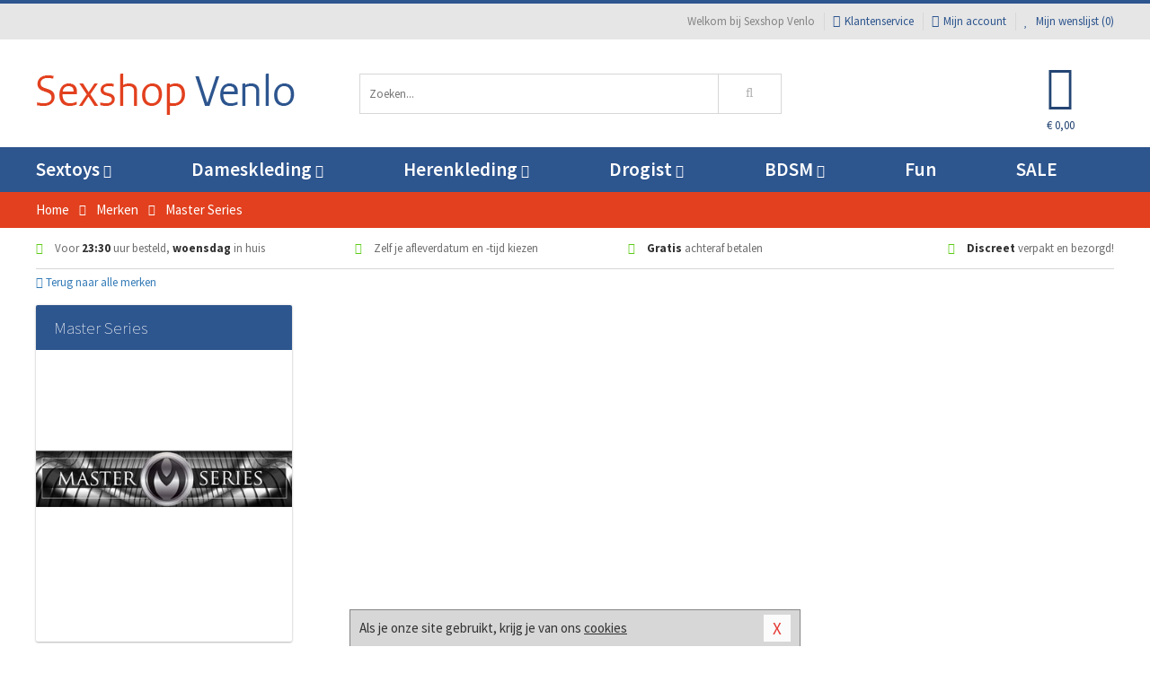

--- FILE ---
content_type: text/html; charset=UTF-8
request_url: https://www.sexshopvenlo.nl/merken/master-series
body_size: 6450
content:
<!DOCTYPE html>
<html lang="nl">
<head>
<title>Master Series</title>
<meta name="viewport" content="width=device-width, initial-scale=1.0, user-scalable=no">
<meta http-equiv="X-UA-Compatible" content="IE=edge">
<meta content="IE=edge" http-equiv="X-UA-Compatible">
<meta charset="utf-8">
<meta name="format-detection" content="telephone=no">



<meta name="robots" content="index, follow">






<meta name="keywords" content="">



<meta name="description" content="">









<link nonce="55658b0fda0e03ad05d2751baa600e02c115de6ebd8876f5101ff056fcd01389" href="https://cdn.edc.nl/customs/css/styles_535.css" rel="stylesheet">






<meta name="author" content="Sexshop Venlo">



<link nonce="55658b0fda0e03ad05d2751baa600e02c115de6ebd8876f5101ff056fcd01389" rel="canonical" href="https://www.sexshopvenlo.nl/merken/master-series">






<!-- Global site tag (gtag.js) - Google Analytics -->
<script  nonce="55658b0fda0e03ad05d2751baa600e02c115de6ebd8876f5101ff056fcd01389" async src="https://www.googletagmanager.com/gtag/js?id=UA-42759616-40"></script>
<script  nonce="55658b0fda0e03ad05d2751baa600e02c115de6ebd8876f5101ff056fcd01389">
    window.dataLayer = window.dataLayer || [];
    function gtag(){dataLayer.push(arguments);}
    gtag('js', new Date());

        gtag('config', 'UA-42759616-40');
</script>


<!-- HTML5 Shim and Respond.js IE8 support of HTML5 elements and media queries -->
<!-- WARNING: Respond.js doesn't work if you view the page via file:// -->
<!--[if lt IE 9]>
  <script  nonce="55658b0fda0e03ad05d2751baa600e02c115de6ebd8876f5101ff056fcd01389" src="https://oss.maxcdn.com/libs/html5shiv/3.7.0/html5shiv.js"></script>
  <script  nonce="55658b0fda0e03ad05d2751baa600e02c115de6ebd8876f5101ff056fcd01389" src="https://oss.maxcdn.com/libs/respond.js/1.3.0/respond.min.js"></script>
<![endif]-->


<style nonce="55658b0fda0e03ad05d2751baa600e02c115de6ebd8876f5101ff056fcd01389">
#new_alert_overlay{
    position:fixed;
    top:0;
    right:0;
    bottom:0;
    left:0;
    content:'';
    z-index:9999;
    background-color:rgba(255,255,255,0.8);
}
.new-alert{
    position:absolute;
    top:50%;
    left:50%;
    z-index:10000;
    padding:15px;
    background-color:white;
    border:1px solid #333;
    transform:translate(-50%,-50%);
    text-align:center;
}

.new-alert button{
    margin-top:10px;
    padding:3px 13px;
    background:none;
    border:none;
    border:1px solid #B9B9B9;
    text-transform:uppercase;
}
</style>
</head>
<body>



<div class="body-blur"></div>






<div id="overall_popup_window"></div>
<div id="modal_wrapper"></div>



<div class="site-header-topbar">
<div class="container">







<div class="links-menu">
<ul>



<li class="welcome">Welkom bij Sexshop Venlo</li>



<li><a href="https://www.sexshopvenlo.nl/klantenservice" title="Klantenservice" target="_self"><i class="fa fa-comments"></i>Klantenservice</a></li>



<li><a href="https://www.sexshopvenlo.nl/account" title="Mijn account"><i class="fa fa-user"></i>Mijn account</a></li>



<li class="wishlistIndicator">
<a href="https://www.sexshopvenlo.nl/wenslijst" title="Mijn wenslijst">



<i id="wishlist_header_icon" class="fa fa-heart"></i>



Mijn wenslijst


(<span id="wishlist_header_count">0</span>)
</a>
</li>
</ul>
</div>






<div class="mobiele-header">


<div class="button menu">
<button id="mobile_navigation_button" type="button"><i class="fa fa-bars"></i></button>
</div>


<div class="button zoeken"><button id="mobile_search_button" type="button"><i class="fa fa-search"></i></button></div>


<div class="button wenslijst wishlistIndicator">
<a href="https://www.sexshopvenlo.nl/wenslijst" id="mobile_wishlist_button"><i class="fa fa-heart"></i></a>
</div>


<div id="header_winkelwagen_mob" class="button winkelmandje">
<a href="https://www.sexshopvenlo.nl/afrekenenwinkelwagen" id="mobile_shoppingcart_button"><i class="fa fa-shopping-basket"></i></a>
<span class="ww-aantal">0</span>
</div>


<div class="logo">
<a href="https://www.sexshopvenlo.nl/">
<img alt="Sexshop Venlo" class="img-responsive" src="https://cdn.edc.nl/customs/logos/mobiel/535.png" width="290" height="120">
</a>
</div>
</div>
</div>
</div>






<header id="website_header" class="site-header" onmouseleave="winkelwagenclose()">
<div class="container">



<div class="site-header-logo hidden-xs">
<a class="p-r-10" href="https://www.sexshopvenlo.nl/">
<img alt="Sexshop Venlo" class="img-responsive" src="https://cdn.edc.nl/customs/logos/shop/535.png" width="290" height="120">
</a>
</div>



<div class="site-header-zoeken">
<form id="top_search" class="header-zoeken-formulier" method="get" action="https://www.sexshopvenlo.nl/zoeken.html" accept-charset="utf-8">
<input class="header-zoeken-formulier-veld" type="search" name="zoek" placeholder="Zoeken..." onblur="setTimeout(tzs3,500);" onkeyup="tzs(this.value)" onkeydown="tzs4()" autocomplete="off">
<button class="header-zoeken-formulier-knop" type="submit" value="Zoeken"><i class="fa fa-search"></i></button>
<div id="zoeksuggesties" class="hidden-xs"></div>
</form>
</div>



<div id="top_cart" class="site-header-winkelmandje hidden-xs">
<a id="shopping_cart_icon" class="winkelmandje" href="https://www.sexshopvenlo.nl/afrekenenwinkelwagen" onmouseenter="winkelwagenopen()">



<div class="winkelmandje-icoon"><i class="fa fa-shopping-basket"></i></div>






<div id="shopping_cart_total" class="winkelmandje-prijs">&euro; 0,00</div>
</a></div>




<div id="top_microcart" class="hidden-xs">
<div class="wrapper">
<h2>
Winkelwagen <button type="button" class="" onclick="winkelwagenclose()"><i class="fa fa-times"></i></button>
</h2>
<div class="lege-winkelwagen">
<p>Je winkelwagen bevat nog geen producten.</p>
</div>
</div></div>
</div>
</header>



<nav id="site_navigation">
<div class="container">
<ul class="p-0">
<li class="menu-item mobile title">Winkelen <span class="close-navigation c-pointer">X</span></li>






<li class="menu-item ">
<a href="https://www.sexshopvenlo.nl/sextoys">
Sextoys<i class="fa fa-caret-down"></i>
</a>


<ul class="sub-nav" style="height:290px;">
<li>
<ul>
<li class="title">
<a href="https://www.sexshopvenlo.nl/sextoys/vibrators" title="Vibrators" target="_self">
Vibrators</a>
</li>
<li><a href="https://www.sexshopvenlo.nl/realistische-vibrator" title="Realistische Vibrators" target="_self">Realistische Vibrators</a></li>
<li><a href="https://www.sexshopvenlo.nl/koppel-vibrator" title="Koppel Vibrators" target="_self">Koppel Vibrators</a></li>
<li><a href="https://www.sexshopvenlo.nl/tarzan-vibrator" title="Tarzan Vibrators" target="_self">Tarzan Vibrators</a></li>
<li><a href="https://www.sexshopvenlo.nl/mini-vibrator" title="Mini Vibrators" target="_self">Mini Vibrators</a></li>
<li><a href="https://www.sexshopvenlo.nl/wand-vibrator" title="Wand Vibrators" target="_self">Wand Vibrators</a></li>
<li><a href="https://www.sexshopvenlo.nl/opleg-vibrator" title="Opleg Vibrators" target="_self">Opleg Vibrators</a></li>
</ul>
<ul>
<li class="title">
<a href="https://www.sexshopvenlo.nl/sextoys/dildos" title="Dildo's" target="_self">
Dildo's</a>
</li>
<li><a href="https://www.sexshopvenlo.nl/realistische-dildo" title="Realistische Dildo's" target="_self">Realistische Dildo's</a></li>
<li><a href="https://www.sexshopvenlo.nl/anaal-dildo" title="Anaal Dildo's" target="_self">Anaal Dildo's</a></li>
<li><a href="https://www.sexshopvenlo.nl/strapon-dildo" title="Voorbind Dildo's" target="_self">Voorbind Dildo's</a></li>
<li><a href="https://www.sexshopvenlo.nl/dubbele-dildo" title="Dubbele Dildo's" target="_self">Dubbele Dildo's</a></li>
<li><a href="https://www.sexshopvenlo.nl/xxl-dildo" title="XXL Dildo's" target="_self">XXL Dildo's</a></li>
<li><a href="https://www.sexshopvenlo.nl/metalen-dildo" title="Metalen Dildo's" target="_self">Metalen Dildo's</a></li>
</ul>
<ul>
<li class="title">
<a href="https://www.sexshopvenlo.nl/sextoys/masturbators" title="Masturbators   " target="_self">
Masturbators   </a>
</li>
<li><a href="https://www.sexshopvenlo.nl/opblaaspop" title="Opblaaspoppen" target="_self">Opblaaspoppen</a></li>
<li><a href="https://www.sexshopvenlo.nl/kont-masturbator" title="Kunst Kont" target="_self">Kunst Kont</a></li>
<li><a href="https://www.sexshopvenlo.nl/vibrerende-masturbator" title="Vibrerende Masturbators" target="_self">Vibrerende Masturbators</a></li>
<li><a href="https://www.sexshopvenlo.nl/mond-masturbator" title="Kunst Mond" target="_self">Kunst Mond</a></li>
<li><a href="https://www.sexshopvenlo.nl/kunstvagina" title="Kunst Vagina" target="_self">Kunst Vagina</a></li>
<li><a href="https://www.sexshopvenlo.nl/fleshlight-masturbator" title="Fleshlight Masturbators" target="_self">Fleshlight Masturbators</a></li>
</ul>
<ul>
<li class="title">
<a href="https://www.sexshopvenlo.nl/sextoys/anaal-speeltjes" title="Anaal Speeltjes " target="_self">
Anaal Speeltjes </a>
</li>
<li><a href="https://www.sexshopvenlo.nl/xxl-buttplug" title="Buttplugs XXL" target="_self">Buttplugs XXL</a></li>
<li><a href="https://www.sexshopvenlo.nl/buttplug-set" title="Buttplug Sets" target="_self">Buttplug Sets</a></li>
<li><a href="https://www.sexshopvenlo.nl/standaard-buttplug" title="Buttplugs Standaard" target="_self">Buttplugs Standaard</a></li>
<li><a href="https://www.sexshopvenlo.nl/anaal-kralen/klassieke-beads" title="Anaal Beads" target="_self">Anaal Beads</a></li>
<li><a href="https://www.sexshopvenlo.nl/buttplug-met-vibraties" title="Buttplugs Vibrerend" target="_self">Buttplugs Vibrerend</a></li>
<li><a href="https://www.sexshopvenlo.nl/anaal-kralen/anaalkettingen" title="Anaal Kettingen" target="_self">Anaal Kettingen</a></li>
</ul>
<ul>
<li class="title">Meer Seksspeeltjes</li>
<li><a href="https://www.sexshopvenlo.nl/vibrerend-ei" title="Vibratie Eitjes" target="_self">Vibratie Eitjes</a></li>
<li><a href="https://www.sexshopvenlo.nl/penis-sleeve" title="Penis Sleeves" target="_self">Penis Sleeves</a></li>
<li><a href="https://www.sexshopvenlo.nl/penisring-set" title="Penisringen" target="_self">Penisringen</a></li>
<li><a href="https://www.sexshopvenlo.nl/erotische-cadeaus" title="Erotische Cadeaus" target="_self">Erotische Cadeaus</a></li>
<li><a href="https://www.sexshopvenlo.nl/neukmachine" title="Seksmachines" target="_self">Seksmachines</a></li>
<li><a href="https://www.sexshopvenlo.nl/spannende-fun-artikelen" title="Fun Artikelen" target="_self">Fun Artikelen</a></li>
</ul>
</li>
</ul>
</li>
<li class="menu-item ">
<a href="https://www.sexshopvenlo.nl/vrouwen">
Dameskleding<i class="fa fa-caret-down"></i>
</a>


<ul class="sub-nav" style="height:290px;">
<li>
<ul>
<li class="title">
<a href="https://www.sexshopvenlo.nl/vrouwen/lingerie-vrouwen" title="Lingerie " target="_self">
Lingerie </a>
</li>
<li><a href="https://www.sexshopvenlo.nl/erotische-bh-setjes" title="BH-Sets" target="_self">BH-Sets</a></li>
<li><a href="https://www.sexshopvenlo.nl/kostuums-rollenspel" title="Rollenspel" target="_self">Rollenspel</a></li>
<li><a href="https://www.sexshopvenlo.nl/sexy-catsuit" title="Catsuits" target="_self">Catsuits</a></li>
<li><a href="https://www.sexshopvenlo.nl/sexy-dames-string" title="Strings" target="_self">Strings</a></li>
<li><a href="https://www.sexshopvenlo.nl/bustier-korset" title="Korsetten" target="_self">Korsetten</a></li>
<li><a href="https://www.sexshopvenlo.nl/nachtkleding" title="Nachtkleding" target="_self">Nachtkleding</a></li>
</ul>
<ul>
<li class="title">
<a href="https://www.sexshopvenlo.nl/vrouwen/kleding-vrouwen" title="Kleding" target="_self">
Kleding</a>
</li>
<li><a href="https://www.sexshopvenlo.nl/sexy-dames-kostuums" title="Kostuums" target="_self">Kostuums</a></li>
<li><a href="https://www.sexshopvenlo.nl/clubwear-kleding" title="Clubwear" target="_self">Clubwear</a></li>
<li><a href="https://www.sexshopvenlo.nl/sexy-top-met-rok/rokjes" title="Rokjes" target="_self">Rokjes</a></li>
<li><a href="https://www.sexshopvenlo.nl/erotische-jurkjes" title="Erotische Jurkjes" target="_self">Erotische Jurkjes</a></li>
<li><a href="https://www.sexshopvenlo.nl/sexy-top-met-rok/tops" title="Topjes" target="_self">Topjes</a></li>
<li><a href="https://www.sexshopvenlo.nl/sexy-jurkje" title="Jurkjes" target="_self">Jurkjes</a></li>
</ul>
<ul>
<li class="title">
<a href="https://www.sexshopvenlo.nl/vrouwen/fetish-voor-haar" title="Fetish Collectie " target="_self">
Fetish Collectie </a>
</li>
<li><a href="https://www.sexshopvenlo.nl/wetlook-kleding-voor-haar" title="Wetlook Collectie" target="_self">Wetlook Collectie</a></li>
<li><a href="https://www.sexshopvenlo.nl/latex-damescollectie/latex-kousen" title="Latex Kousen" target="_self">Latex Kousen</a></li>
<li><a href="https://www.sexshopvenlo.nl/leren-kleding-voor-haar" title="Leer Collectie" target="_self">Leer Collectie</a></li>
<li><a href="https://www.sexshopvenlo.nl/lak-damescollectie" title="Lak Collectie " target="_self">Lak Collectie </a></li>
<li><a href="https://www.sexshopvenlo.nl/wetlook-kleding-voor-haar/sale" title="Sale Wetlook" target="_self">Sale Wetlook</a></li>
<li><a href="https://www.sexshopvenlo.nl/latex-damescollectie" title="Latex Collectie" target="_self">Latex Collectie</a></li>
</ul>
<ul>
<li class="title">
<a href="https://www.sexshopvenlo.nl/vrouwen/beenmode" title="Beenmode" target="_self">
Beenmode</a>
</li>
<li><a href="https://www.sexshopvenlo.nl/dames-legging" title="Leggings" target="_self">Leggings</a></li>
<li><a href="https://www.sexshopvenlo.nl/sexy-panty/pantys-open-kruisje" title="Erotische Panty's" target="_self">Erotische Panty's</a></li>
<li><a href="https://www.sexshopvenlo.nl/sexy-panty" title="Panty Collectie " target="_self">Panty Collectie </a></li>
<li><a href="https://www.sexshopvenlo.nl/dames-kousen/fun-kousen" title="Fun Kousen" target="_self">Fun Kousen</a></li>
<li><a href="https://www.sexshopvenlo.nl/dames-kousen" title="Kousen Collectie" target="_self">Kousen Collectie</a></li>
</ul>
<ul>
<li class="title">
<a href="https://www.sexshopvenlo.nl/vrouwen/accessoires" title="Accessoires" target="_self">
Accessoires</a>
</li>
<li><a href="https://www.sexshopvenlo.nl/valse-wimpers" title="Wimpers" target="_self">Wimpers</a></li>
<li><a href="https://www.sexshopvenlo.nl/sexy-masker" title="Maskers" target="_self">Maskers</a></li>
<li><a href="https://www.sexshopvenlo.nl/pruiken" title="Pruiken" target="_self">Pruiken</a></li>
<li><a href="https://www.sexshopvenlo.nl/sexy-halsband-vrouwen" title="Halsbanden" target="_self">Halsbanden</a></li>
<li><a href="https://www.sexshopvenlo.nl/erotische-sieraden" title="Sieraden" target="_self">Sieraden</a></li>
<li><a href="https://www.sexshopvenlo.nl/sexy-handschoenen" title="Handschoenen" target="_self">Handschoenen</a></li>
</ul>
</li>
</ul>
</li>
<li class="menu-item ">
<a href="https://www.sexshopvenlo.nl/mannen">
Herenkleding<i class="fa fa-caret-down"></i>
</a>


<ul class="sub-nav" style="height:290px;">
<li>
<ul>
<li class="title">
<a href="https://www.sexshopvenlo.nl/mannen/lingerie-mannen" title="Heren Collectie" target="_self">
Heren Collectie</a>
</li>
<li><a href="https://www.sexshopvenlo.nl/heren-lingerie-body" title="Body's" target="_self">Body's</a></li>
<li><a href="https://www.sexshopvenlo.nl/sexy-heren-slip" title="Slips" target="_self">Slips</a></li>
<li><a href="https://www.sexshopvenlo.nl/jockstraps" title="Jockstraps" target="_self">Jockstraps</a></li>
<li><a href="https://www.sexshopvenlo.nl/heren-kostuums-rollenspel" title="Kostuums" target="_self">Kostuums</a></li>
<li><a href="https://www.sexshopvenlo.nl/sexy-heren-shirt" title="Shirts" target="_self">Shirts</a></li>
</ul>
<ul>
<li class="title">
<a href="https://www.sexshopvenlo.nl/sexy-heren-boxershorts" title="Shorts " target="_self">
Shorts </a>
</li>
<li><a href="https://www.sexshopvenlo.nl/sexy-heren-boxershorts/lang-short" title="Lange Shorts" target="_self">Lange Shorts</a></li>
<li><a href="https://www.sexshopvenlo.nl/sexy-heren-boxershorts" title="Sale Shorts" target="_self">Sale Shorts</a></li>
<li><a href="https://www.sexshopvenlo.nl/sexy-heren-boxershorts/transparante-shorts" title="Transparante Shorts" target="_self">Transparante Shorts</a></li>
<li><a href="https://www.sexshopvenlo.nl/sexy-heren-boxershorts/klassieke-shorts" title="Klassieke Shorts" target="_self">Klassieke Shorts</a></li>
</ul>
<ul>
<li class="title">
<a href="https://www.sexshopvenlo.nl/sexy-heren-string" title="Strings" target="_self">
Strings</a>
</li>
<li><a href="https://www.sexshopvenlo.nl/sexy-heren-string/transparante-strings" title="Transparante Strings" target="_self">Transparante Strings</a></li>
<li><a href="https://www.sexshopvenlo.nl/sexy-heren-string/fun-strings" title="Fun Strings" target="_self">Fun Strings</a></li>
<li><a href="https://www.sexshopvenlo.nl/sexy-heren-string/klassieke-heren-string" title="Klassieke Strings" target="_self">Klassieke Strings</a></li>
<li><a href="https://www.sexshopvenlo.nl/sexy-heren-string/sale" title="Sale Strings" target="_self">Sale Strings</a></li>
<li><a href="https://www.sexshopvenlo.nl/sexy-heren-string/erotische-strings" title="Erotische Strings" target="_self">Erotische Strings</a></li>
</ul>
<ul>
<li class="title">
<a href="https://www.sexshopvenlo.nl/mannen/fetish-voor-hem" title="Fetish Collectie" target="_self">
Fetish Collectie</a>
</li>
<li><a href="https://www.sexshopvenlo.nl/latex-herenkleding" title="Latex Collectie" target="_self">Latex Collectie</a></li>
<li><a href="https://www.sexshopvenlo.nl/leren-kleding-mannen" title="Leer Collectie" target="_self">Leer Collectie</a></li>
<li><a href="https://www.sexshopvenlo.nl/dildo-slip/dildo-slip-mannen" title="Dildo Slips" target="_self">Dildo Slips</a></li>
<li><a href="https://www.sexshopvenlo.nl/wetlook-kleding-heren" title="Wetlook Collectie " target="_self">Wetlook Collectie </a></li>
<li><a href="https://www.sexshopvenlo.nl/lak-herenkleding" title="Lak Collectie " target="_self">Lak Collectie </a></li>
</ul>
<ul>
<li class="title">
<a href="https://www.sexshopvenlo.nl/merken" title="Populaire Merken" target="_self">
Populaire Merken</a>
</li>
<li><a href="https://www.sexshopvenlo.nl/merken/goodfellas" title="Goodfellas" target="_self">Goodfellas</a></li>
<li><a href="https://www.sexshopvenlo.nl/merken/apollo" title="Apollo" target="_self">Apollo</a></li>
<li><a href="https://www.sexshopvenlo.nl/merken/male-power-lingerie" title="Male Power" target="_self">Male Power</a></li>
<li><a href="https://www.sexshopvenlo.nl/merken/blue-line" title="Blue Line" target="_self">Blue Line</a></li>
<li><a href="https://www.sexshopvenlo.nl/merken/envy-menswear" title="Envy" target="_self">Envy</a></li>
</ul>
</li>
</ul>
</li>
<li class="menu-item ">
<a href="https://www.sexshopvenlo.nl/drogist">
Drogist<i class="fa fa-caret-down"></i>
</a>


<ul class="sub-nav" style="height:290px;">
<li>
<ul>
<li class="title">
<a href="https://www.sexshopvenlo.nl/drogist/vrouwen" title="Vrouwen" target="_self">
Vrouwen</a>
</li>
<li><a href="https://www.sexshopvenlo.nl/libido-verhogen-vrouw" title="Libido Verhogers" target="_self">Libido Verhogers</a></li>
<li><a href="https://www.sexshopvenlo.nl/borstpomp" title="Borstpompen" target="_self">Borstpompen</a></li>
<li><a href="https://www.sexshopvenlo.nl/erotische-dames-parfums" title="Parfums &amp; Feromonen" target="_self">Parfums &amp; Feromonen</a></li>
<li><a href="https://www.sexshopvenlo.nl/vagina-creme" title="Crèmes " target="_self">Crèmes </a></li>
<li><a href="https://www.sexshopvenlo.nl/persoonlijke-verzorging-dames" title="Persoonlijke Verzorging" target="_self">Persoonlijke Verzorging</a></li>
<li><a href="https://www.sexshopvenlo.nl/intieme-douche-vrouwen" title="Intieme Douches" target="_self">Intieme Douches</a></li>
</ul>
<ul>
<li class="title">
<a href="https://www.sexshopvenlo.nl/drogist/mannen" title="Mannen" target="_self">
Mannen</a>
</li>
<li><a href="https://www.sexshopvenlo.nl/klaarkomen-uitstellen" title="Uitstellen Klaarkomen" target="_self">Uitstellen Klaarkomen</a></li>
<li><a href="https://www.sexshopvenlo.nl/intieme-douche" title="Intieme Verzorging" target="_self">Intieme Verzorging</a></li>
<li><a href="https://www.sexshopvenlo.nl/verbeteren-sperma" title="Verbeteren Sperma" target="_self">Verbeteren Sperma</a></li>
<li><a href="https://www.sexshopvenlo.nl/libido-verhogen-man" title="Libido Verhogers" target="_self">Libido Verhogers</a></li>
<li><a href="https://www.sexshopvenlo.nl/persoonlijke-verzorging-heren" title="Scheerproducten" target="_self">Scheerproducten</a></li>
<li><a href="https://www.sexshopvenlo.nl/erectiemiddelen" title="Erectiepillen" target="_self">Erectiepillen</a></li>
</ul>
<ul>
<li class="title">
<a href="https://www.sexshopvenlo.nl/drogist/glijmiddelen" title="Glijmiddelen" target="_self">
Glijmiddelen</a>
</li>
<li><a href="https://www.sexshopvenlo.nl/smaakjes-glijmiddel" title="Glijmiddel Smaakje" target="_self">Glijmiddel Smaakje</a></li>
<li><a href="https://www.sexshopvenlo.nl/fisting-gel" title="Fisting Gel" target="_self">Fisting Gel</a></li>
<li><a href="https://www.sexshopvenlo.nl/stimulerend-glijmiddel" title="Glijmiddel Stimulerend" target="_self">Glijmiddel Stimulerend</a></li>
<li><a href="https://www.sexshopvenlo.nl/anaal-glijmiddel" title="Glijmiddel Anaal " target="_self">Glijmiddel Anaal </a></li>
<li><a href="https://www.sexshopvenlo.nl/glijmiddel-waterbasis" title="Glijmiddel Waterbasis" target="_self">Glijmiddel Waterbasis</a></li>
<li><a href="https://www.sexshopvenlo.nl/siliconen-glijmiddel" title="Glijmiddel Siliconen" target="_self">Glijmiddel Siliconen</a></li>
</ul>
<ul>
<li class="title">
<a href="https://www.sexshopvenlo.nl/drogist/massage" title="Massage" target="_self">
Massage</a>
</li>
<li><a href="https://www.sexshopvenlo.nl/massage-olie" title="Massage Oliën " target="_self">Massage Oliën </a></li>
<li><a href="https://www.sexshopvenlo.nl/massage-apparaat" title="Massage Apparaten" target="_self">Massage Apparaten</a></li>
<li><a href="https://www.sexshopvenlo.nl/massage-cadeau" title="Massage Cadeaus" target="_self">Massage Cadeaus</a></li>
<li><a href="https://www.sexshopvenlo.nl/bodypaint" title="Bodypaint" target="_self">Bodypaint</a></li>
<li><a href="https://www.sexshopvenlo.nl/massage-kaars" title="Massage Kaarsen" target="_self">Massage Kaarsen</a></li>
<li><a href="https://www.sexshopvenlo.nl/lichaamspoeder" title="Lichaamspoeder" target="_self">Lichaamspoeder</a></li>
</ul>
<ul>
<li class="title">
<a href="https://www.sexshopvenlo.nl/drogist/condooms" title="Condooms" target="_self">
Condooms</a>
</li>
<li><a href="https://www.sexshopvenlo.nl/standaard-condooms" title="Standaard" target="_self">Standaard</a></li>
<li><a href="https://www.sexshopvenlo.nl/latexvrije-condooms" title="Latexvrij" target="_self">Latexvrij</a></li>
<li><a href="https://www.sexshopvenlo.nl/condoom-orgasme-uitstellen" title="Orgasme Uitstellen" target="_self">Orgasme Uitstellen</a></li>
<li><a href="https://www.sexshopvenlo.nl/bulkverpakking-condooms" title="Bulkverpakking" target="_self">Bulkverpakking</a></li>
<li><a href="https://www.sexshopvenlo.nl/smaak-condooms" title="Smaakje" target="_self">Smaakje</a></li>
<li><a href="https://www.sexshopvenlo.nl/stimulerende-condooms" title="Extra Stimulerend" target="_self">Extra Stimulerend</a></li>
</ul>
</li>
</ul>
</li>
<li class="menu-item ">
<a href="https://www.sexshopvenlo.nl/bdsm">
BDSM<i class="fa fa-caret-down"></i>
</a>


<ul class="sub-nav" style="height:290px;">
<li>
<ul>
<li class="title">
<a href="https://www.sexshopvenlo.nl/bdsm/boeien" title="Boeien" target="_self">
Boeien</a>
</li>
<li><a href="https://www.sexshopvenlo.nl/stalen-boeien-bdsm" title="Stalen Boeien" target="_self">Stalen Boeien</a></li>
<li><a href="https://www.sexshopvenlo.nl/leren-boeien-bdsm" title="Leder Boeien" target="_self">Leder Boeien</a></li>
<li><a href="https://www.sexshopvenlo.nl/pluche-boeien-bdsm" title="Pluche Boeien" target="_self">Pluche Boeien</a></li>
<li><a href="https://www.sexshopvenlo.nl/enkelboeien-bdsm" title="Enkelboeien" target="_self">Enkelboeien</a></li>
<li><a href="https://www.sexshopvenlo.nl/satijnen-boeien-bdsm" title="Satijnen Boeien" target="_self">Satijnen Boeien</a></li>
<li><a href="https://www.sexshopvenlo.nl/boeien-hogtie" title="Hogtie Boeien" target="_self">Hogtie Boeien</a></li>
</ul>
<ul>
<li class="title">
<a href="https://www.sexshopvenlo.nl/bdsm/sm-speeltjes" title="SM Speeltjes" target="_self">
SM Speeltjes</a>
</li>
<li><a href="https://www.sexshopvenlo.nl/sm-zweep" title="Zwepen" target="_self">Zwepen</a></li>
<li><a href="https://www.sexshopvenlo.nl/sm-paddle" title="Paddles" target="_self">Paddles</a></li>
<li><a href="https://www.sexshopvenlo.nl/pinwheel-bdsm" title="Pinwheels" target="_self">Pinwheels</a></li>
<li><a href="https://www.sexshopvenlo.nl/dilator" title="Dilators" target="_self">Dilators</a></li>
<li><a href="https://www.sexshopvenlo.nl/tepelklemmen" title="Tepelklemmen" target="_self">Tepelklemmen</a></li>
<li><a href="https://www.sexshopvenlo.nl/electro-sex" title="Electro Sex" target="_self">Electro Sex</a></li>
</ul>
<ul>
<li class="title">
<a href="https://www.sexshopvenlo.nl/bdsm/bondage" title="Bondage Toys" target="_self">
Bondage Toys</a>
</li>
<li><a href="https://www.sexshopvenlo.nl/maskers-bdsm" title="Maskers" target="_self">Maskers</a></li>
<li><a href="https://www.sexshopvenlo.nl/halsband-bdsm" title="Halsbanden" target="_self">Halsbanden</a></li>
<li><a href="https://www.sexshopvenlo.nl/bondage-set-bdsm" title="Pakketten" target="_self">Pakketten</a></li>
<li><a href="https://www.sexshopvenlo.nl/bondage-harnas-bdsm" title="Harnassen" target="_self">Harnassen</a></li>
<li><a href="https://www.sexshopvenlo.nl/spreidstang-bdsm" title="Spreidstangen" target="_self">Spreidstangen</a></li>
<li><a href="https://www.sexshopvenlo.nl/knevel-bdsm" title="Knevels" target="_self">Knevels</a></li>
</ul>
<ul>
<li class="title">
<a href="https://www.sexshopvenlo.nl/bdsm/chastity" title="Chastity" target="_self">
Chastity</a>
</li>
<li><a href="https://www.sexshopvenlo.nl/kuisheidsgordel" title="Kuisheidsgordels" target="_self">Kuisheidsgordels</a></li>
<li><a href="https://www.sexshopvenlo.nl/bal-klemmen-bdsm/ball-spreaders" title="Ball Spreaders" target="_self">Ball Spreaders</a></li>
<li><a href="https://www.sexshopvenlo.nl/peniskooi-bdsm" title="Peniskooien" target="_self">Peniskooien</a></li>
<li><a href="https://www.sexshopvenlo.nl/bal-klemmen-bdsm/ball-stretchers" title="Ball Stretchers" target="_self">Ball Stretchers</a></li>
<li><a href="https://www.sexshopvenlo.nl/peniskooi-bdsm/cbx-peniskooi" title="CB-X Kooien" target="_self">CB-X Kooien</a></li>
<li><a href="https://www.sexshopvenlo.nl/bal-klemmen-bdsm/ball-crushers" title="Ball Crushers" target="_self">Ball Crushers</a></li>
</ul>
<ul>
<li class="title">Specials  </li>
<li><a href="https://www.sexshopvenlo.nl/sm-kaars-bdsm" title="SM Kaarsen" target="_self">SM Kaarsen</a></li>
<li><a href="https://www.sexshopvenlo.nl/bondage-touwen-bdsm" title="Bondage Touwen" target="_self">Bondage Touwen</a></li>
<li><a href="https://www.sexshopvenlo.nl/speculum" title="Speculums" target="_self">Speculums</a></li>
<li><a href="https://www.sexshopvenlo.nl/kietelveer-bdsm" title="Kietelveren" target="_self">Kietelveren</a></li>
<li><a href="https://www.sexshopvenlo.nl/tepelzuigers" title="Tepelzuigers" target="_self">Tepelzuigers</a></li>
<li><a href="https://www.sexshopvenlo.nl/penis-plug-bdsm" title="Penis Plugs" target="_self">Penis Plugs</a></li>
</ul>
</li>
</ul>
</li>
<li class="menu-item hide">
<a href="https://www.sexshopvenlo.nl/fun">
Fun</a>


</li>
<li class="menu-item ">
<a href="https://www.sexshopvenlo.nl/fun">
Fun</a>


</li>
<li class="menu-item sale hidden-xs">
<a href="https://www.sexshopvenlo.nl/sale">
SALE</a>


</li>






<li class="menu-item mobile"><a href="https://www.sexshopvenlo.nl/blog">Blog</a></li>
<li class="menu-item mobile title">Account</li>
<li class="menu-item mobile"><a href="https://www.sexshopvenlo.nl/afrekenenwinkelwagen"><i class="fa fa-shopping-basket"></i> Winkelwagen</a></li>
<li class="menu-item mobile"><a href="https://www.sexshopvenlo.nl/wenslijst"><i class="fa fa-heart"></i> Wenslijst</a></li>
<li class="menu-item mobile"><a href="https://www.sexshopvenlo.nl/account"><i class="fa fa-user"></i> Mijn account</a></li>
<li class="menu-item visible-xs klantenservice">
<a href="https://www.sexshopvenlo.nl/klantenservice">
<i class="fa fa-comments"></i>
<span class="hidden-xs">+31 598 690453<br></span>
<span class="subline">Klantenservice </span>
</a>
</li>
</ul>
</div>
</nav>






<nav>
<div class="breadcrumb-container main">
<div class="container">
<div class="row">
<div class="col-xs-12 col-sm-12 col-md-12 col-lg-12">
<ul id="breadcrumb">
<li>
<a href="/">
<span>
<span>Terug naar</span>  Home</span>
</a>
</li>
<li>
<a href="/merken">
<span>
<span>Terug naar</span>  Merken</span>
</a>
</li>
</ul>

<div class="actieve-pagina">
<i class="visible-xs fa fa-caret-left"></i>
<span>
Master Series</span>
</div>
</div>
</div>
</div>
</div>

<script  nonce="55658b0fda0e03ad05d2751baa600e02c115de6ebd8876f5101ff056fcd01389" type="application/ld+json">
{
  "@context": "http://schema.org",
  "@type": "BreadcrumbList",
  "itemListElement": [
  {
    "@type": "ListItem",
    "position": 1,
    "item": {
      "@id": "/",
      "name": "Home"
    }
  },
   {
    "@type": "ListItem",
    "position": 2,
    "item": {
      "@id": "/merken",
      "name": "Merken"
    }
  },
   {
    "@type": "ListItem",
    "position": 3,
    "item": {
      "@id": "/merken/master-series",
      "name": "Master Series"
    }
  }
   ]
}
</script>


<div class="usp-wrapper">
<div class="container">
<div class="row">
<div class="hidden-xs col-sm-12 col-md-12 col-lg-12">

<ul class="usps">
<li><span class="fa fa-check c-c2a"></span> Voor <strong>23:30</strong> uur besteld, <strong>woensdag</strong> in huis</li>
<li class=" hidden-sm hidden-md"><span class="fa fa-check c-c2a"></span> Zelf je afleverdatum en -tijd kiezen</li>
<li class="hidden-sm"><span class="fa fa-check c-c2a"></span> <strong>Gratis</strong> achteraf betalen</li>
<li><span class="fa fa-check c-c2a"></span> <strong>Discreet</strong> verpakt en bezorgd!</li>
</ul>
</div>
</div>
</div>
</div>
</nav>

<div id="merken">
<div class="container">
<div class="row">

<div class="col-xs-12">
<a href="/merken" class="hidden-xs terug-link d-block h-30 f-lh-30">
<span class="fa fa-angle-left"></span>
Terug naar alle merken</a>
</div>

<div class="col-xs-12 col-sm-4 col-md-3 col-lg-3   sidebar">
<div class="card m-t-10">

<div class="card-header">
<div class="card-title">Master Series</div>
</div>

<div class="card-image">
<img alt="Master Series" src="//cdn.edc.nl/merken/master-series.jpg">
</div>

<div class="card-content">
<p></p>
</div>
</div>
</div>


<div class="col-xs-12 col-sm-8 col-md-9 col-lg-9">


<div id="merken_details_producten">
<div class="producten-overzicht">
<div id="po_load_more">
<input type="hidden" value="merk170" id="catid">
<input type="hidden" value="0" id="cattotaal">
<div id="laadmeerimg" class="text-center hide"><i class="fa fa-3x fa-spinner fa-spin"></i></div>
</div></div>
</div>


</div>
</div>
</div>
</div><footer id="site_footer">






<div class="footer-info">
<div class="container">
<div class="row">
<div class="col-xs-12 col-sm-3 col-md-3 col-lg-3">
<div class="title">Sexshop Venlo</div>
<ul>
<li><a href="https://www.sexshopvenlo.nl/klantenservice/over-ons/bedrijfsgegevens/">Bedrijfsgegevens</a></li>
<li><a href="https://www.sexshopvenlo.nl/blog">Blog</a></li>
<li><a href="https://www.sexshopvenlo.nl/links">Links</a></li>
<li><a href="https://www.sexshopvenlo.nl/merken">Merken</a></li>
</ul>
</div>
<div class="col-xs-12 col-sm-3 col-md-3 col-lg-3">
<div class="title">Service</div>
<ul>
<li><a href="https://www.sexshopvenlo.nl/klantenservice/betaalmethoden/">Betaalmethoden</a></li>
<li><a href="https://www.sexshopvenlo.nl/klantenservice/veiligheid-en-privacy/">Veiligheid en privacy</a></li>
<li><a href="https://www.sexshopvenlo.nl/klantenservice/verzending-en-discretie/">Verzending en discretie</a></li>
<li><a href="https://www.sexshopvenlo.nl/klantenservice/ruilen-en-retouren/">Ruilen en retourneren</a></li>
</ul>
</div>
<div class="col-xs-12 col-sm-3 col-md-3 col-lg-3">
<div class="title">Hulp nodig?</div>
<ul>
<li><a href="https://www.sexshopvenlo.nl/klantenservice">Contact</a></li>
<li><a href="javascript:javascript:getmaattabel();">Maattabel</a></li>
<li><a href="https://www.sexshopvenlo.nl/info">Infocenter</a></li>
<li><a href="https://www.sexshopvenlo.nl/klantenservice/klantenservice/vragen/">FAQ</a></li>
</ul>
</div>
<div class="col-xs-12 col-sm-3 col-md-3 col-lg-3">
<div class="title">&nbsp;</div>
<ul>
<li><a href="https://www.sexshopvenlo.nl/klantenservice/veiligheid-en-privacy/cookies/">Cookies</a></li>
<li><a href="https://www.sexshopvenlo.nl/vieworder.html">Orderstatus</a></li>
<li><a href="https://www.sexshopvenlo.nl/sitemap">Sitemap</a></li>
</ul>
</div>
</div>
</div></div>






<div class="footer-service">
<div class="container">
<div class="row">
<div class="col-xs-12 col-sm-6 col-md-6 col-lg-6">
<div class="afhaal m-b-15">
<div class="title">Klantenservice</div>
<div class="clearfix">
<div class="foto">
<img alt="Afhaallocatie" src="https://cdn.edc.nl/customs/responsive1/footer/footer-locatie-foto.png" width="150" height="150">
</div>

<div class="info">
<div>Phoenixweg 6</div>
<div>9641KS Veendam</div>
<div>Nederland</div>



<div><a href="tel:0598690453"><img alt="" width="18" height="11" src="https://cdn.edc.nl/consument/vlaggen/1.gif"> 0598 690 453</a></div>
<div><a href="tel:038081140"><img alt="" width="18" height="11" src="https://cdn.edc.nl/consument/vlaggen/2.gif"> 03 808 1140</a></div>

<div><a href="https://www.sexshopvenlo.nl/klantenservice#contactformulier"> servicedesk&#64;edc.nl </a></div>
</div>
</div>
</div>
</div>



<div class="col-xs-12 col-sm-6 col-md-6 col-lg-6">
</div>
</div>
</div></div>






<div class="footer-logos">
<div class="container">
<div class="row">
<div class="col-xs-12">
<div class="betaalmogelijkheden">



<div class="mogelijkheid ideal"></div>
<div class="mogelijkheid mastercard"></div>
<div class="mogelijkheid visa"></div>
<div class="mogelijkheid paypal"></div>
<div class="mogelijkheid postnl"></div>
<div class="mogelijkheid dhl"></div>
</div>
</div>
</div>
</div></div>






<div class="footer-copyright">
<div class="container">
<div class="row">
<div class="col-xs-12 col-sm-12 col-md-12 col-lg-12">


<ul class="copyright-urls">
<li><a href="https://www.sexshopvenlo.nl/klantenservice/veiligheid-en-privacy/algemene-voorwaarden/">Algemene voorwaarden</a></li>
<li><a href="https://www.sexshopvenlo.nl/klantenservice/veiligheid-en-privacy/disclaimer/">Disclaimer</a></li>
<li><a href="https://www.sexshopvenlo.nl/klantenservice">Contact</a></li>
<li><a href="https://www.sexshopvenlo.nl/reviews">Klantbeoordelingen</a></li>
</ul>


<div class="copyright">
&copy; 2026 <span>Sexshop Venlo</span>
</div>


</div>
</div>
</div></div>
</footer>






<div id="cookieBar" class="cookie-bar">
<button id="closeCookieBar" type="button">X</button>

Als je onze site gebruikt, krijg je van ons 
<a href="https://www.sexshopvenlo.nl/klantenservice/veiligheid-en-privacy/cookies/" title="cookies" target="_self">cookies</a>
</div>

















<script  nonce="55658b0fda0e03ad05d2751baa600e02c115de6ebd8876f5101ff056fcd01389" type="text/javascript" src="https://cdn.edc.nl/js/jQuery/jquery.js"></script>




<script  nonce="55658b0fda0e03ad05d2751baa600e02c115de6ebd8876f5101ff056fcd01389" type="text/javascript" src="/js/535/script.js?v=2425"></script>


<script  nonce="55658b0fda0e03ad05d2751baa600e02c115de6ebd8876f5101ff056fcd01389">

</script>





<script  nonce="55658b0fda0e03ad05d2751baa600e02c115de6ebd8876f5101ff056fcd01389" type="text/javascript">

  function isMobile() {
    const toMatch = [/Android/i, /webOS/i, /iPhone/i, /iPad/i, /iPod/i, /BlackBerry/i, /Windows Phone/i];
    return toMatch.some((toMatchItem) => {
      return navigator.userAgent.match(toMatchItem);
    });
  }
</script>

<script defer src="https://static.cloudflareinsights.com/beacon.min.js/vcd15cbe7772f49c399c6a5babf22c1241717689176015" integrity="sha512-ZpsOmlRQV6y907TI0dKBHq9Md29nnaEIPlkf84rnaERnq6zvWvPUqr2ft8M1aS28oN72PdrCzSjY4U6VaAw1EQ==" data-cf-beacon='{"version":"2024.11.0","token":"86a325ef689b490db2f1d07c80ad0969","r":1,"server_timing":{"name":{"cfCacheStatus":true,"cfEdge":true,"cfExtPri":true,"cfL4":true,"cfOrigin":true,"cfSpeedBrain":true},"location_startswith":null}}' crossorigin="anonymous"></script>
</body>
</html>